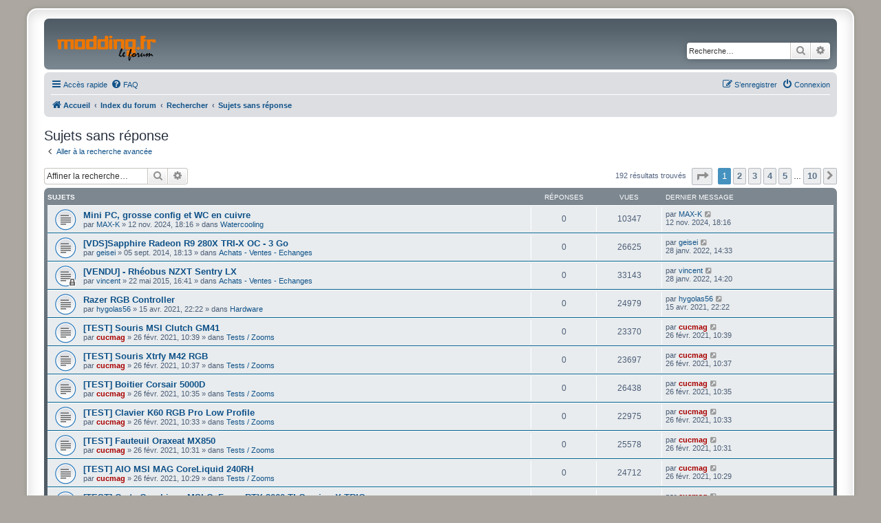

--- FILE ---
content_type: text/html; charset=UTF-8
request_url: http://modding.fr/forum/search.php?search_id=unanswered&sid=12c4ac801f2f4dcafae169180d7d7c45
body_size: 8208
content:
<!DOCTYPE html>
<html dir="ltr" lang="fr">
<head>
<meta charset="utf-8" />
<meta http-equiv="X-UA-Compatible" content="IE=edge">
<meta name="viewport" content="width=device-width, initial-scale=1" />

<title> - Sujets sans réponse</title>



<!--
	phpBB style name: prosilver Special Edition
	Based on style:   prosilver (this is the default phpBB3 style)
	Original author:  Tom Beddard ( http://www.subBlue.com/ )
	Modified by:      phpBB Limited ( https://www.phpbb.com/ )
-->


<link href="./styles/prosilver/theme/normalize.css?assets_version=24" rel="stylesheet">
<link href="./styles/prosilver/theme/base.css?assets_version=24" rel="stylesheet">
<link href="./styles/prosilver/theme/utilities.css?assets_version=24" rel="stylesheet">
<link href="./styles/prosilver/theme/common.css?assets_version=24" rel="stylesheet">
<link href="./styles/prosilver/theme/links.css?assets_version=24" rel="stylesheet">
<link href="./styles/prosilver/theme/content.css?assets_version=24" rel="stylesheet">
<link href="./styles/prosilver/theme/buttons.css?assets_version=24" rel="stylesheet">
<link href="./styles/prosilver/theme/cp.css?assets_version=24" rel="stylesheet">
<link href="./styles/prosilver/theme/forms.css?assets_version=24" rel="stylesheet">
<link href="./styles/prosilver/theme/icons.css?assets_version=24" rel="stylesheet">
<link href="./styles/prosilver/theme/colours.css?assets_version=24" rel="stylesheet">
<link href="./styles/prosilver/theme/responsive.css?assets_version=24" rel="stylesheet">

<link href="./assets/css/font-awesome.min.css?assets_version=24" rel="stylesheet">
<link href="./styles/prosilver_se/theme/stylesheet.css?assets_version=24" rel="stylesheet">
<link href="./styles/prosilver/theme/fr/stylesheet.css?assets_version=24" rel="stylesheet">




<!--[if lte IE 9]>
	<link href="./styles/prosilver/theme/tweaks.css?assets_version=24" rel="stylesheet">
<![endif]-->




					<!-- Global site tag (gtag.js) - Google Analytics -->
		<script async src="https://www.googletagmanager.com/gtag/js?id=G-9DLB3YFXGN"></script>
		<script>
			window.dataLayer = window.dataLayer || [];
			function gtag(){dataLayer.push(arguments);}
			gtag('js', new Date());

			gtag('config', 'G-9DLB3YFXGN', {});
		</script>
	
</head>
<body id="phpbb" class="nojs notouch section-search ltr ">


<div id="wrap" class="wrap">
	<a id="top" class="top-anchor" accesskey="t"></a>
	<div id="page-header">
		<div class="headerbar" role="banner">
					<div class="inner">

			<div id="site-description" class="site-description">
				<a id="logo" class="logo" href="https://www.modding.fr/forum/" title="Accueil">
					<span class="site_logo"></span>
				</a>
				<h1></h1>
				<p></p>
				<p class="skiplink"><a href="#start_here">Vers le contenu</a></p>
			</div>

									<div id="search-box" class="search-box search-header" role="search">
				<form action="./search.php?sid=07dde09dd1f66e5648333440538c7fe8" method="get" id="search">
				<fieldset>
					<input name="keywords" id="keywords" type="search" maxlength="128" title="Recherche par mots-clés" class="inputbox search tiny" size="20" value="" placeholder="Recherche…" />
					<button class="button button-search" type="submit" title="Rechercher">
						<i class="icon fa-search fa-fw" aria-hidden="true"></i><span class="sr-only">Rechercher</span>
					</button>
					<a href="./search.php?sid=07dde09dd1f66e5648333440538c7fe8" class="button button-search-end" title="Recherche avancée">
						<i class="icon fa-cog fa-fw" aria-hidden="true"></i><span class="sr-only">Recherche avancée</span>
					</a>
					<input type="hidden" name="sid" value="07dde09dd1f66e5648333440538c7fe8" />

				</fieldset>
				</form>
			</div>
						
			</div>
					</div>
				<div class="navbar" role="navigation">
	<div class="inner">

	<ul id="nav-main" class="nav-main linklist" role="menubar">

		<li id="quick-links" class="quick-links dropdown-container responsive-menu" data-skip-responsive="true">
			<a href="#" class="dropdown-trigger">
				<i class="icon fa-bars fa-fw" aria-hidden="true"></i><span>Accès rapide</span>
			</a>
			<div class="dropdown">
				<div class="pointer"><div class="pointer-inner"></div></div>
				<ul class="dropdown-contents" role="menu">
					
											<li class="separator"></li>
																									<li>
								<a href="./search.php?search_id=unanswered&amp;sid=07dde09dd1f66e5648333440538c7fe8" role="menuitem">
									<i class="icon fa-file-o fa-fw icon-gray" aria-hidden="true"></i><span>Sujets sans réponse</span>
								</a>
							</li>
							<li>
								<a href="./search.php?search_id=active_topics&amp;sid=07dde09dd1f66e5648333440538c7fe8" role="menuitem">
									<i class="icon fa-file-o fa-fw icon-blue" aria-hidden="true"></i><span>Sujets actifs</span>
								</a>
							</li>
							<li class="separator"></li>
							<li>
								<a href="./search.php?sid=07dde09dd1f66e5648333440538c7fe8" role="menuitem">
									<i class="icon fa-search fa-fw" aria-hidden="true"></i><span>Rechercher</span>
								</a>
							</li>
					
										<li class="separator"></li>

									</ul>
			</div>
		</li>

				<li data-skip-responsive="true">
			<a href="/forum/app.php/help/faq?sid=07dde09dd1f66e5648333440538c7fe8" rel="help" title="Foire aux questions (Questions posées fréquemment)" role="menuitem">
				<i class="icon fa-question-circle fa-fw" aria-hidden="true"></i><span>FAQ</span>
			</a>
		</li>
						
			<li class="rightside"  data-skip-responsive="true">
			<a href="./ucp.php?mode=login&amp;redirect=search.php%3Fsearch_id%3Dunanswered&amp;sid=07dde09dd1f66e5648333440538c7fe8" title="Connexion" accesskey="x" role="menuitem">
				<i class="icon fa-power-off fa-fw" aria-hidden="true"></i><span>Connexion</span>
			</a>
		</li>
					<li class="rightside" data-skip-responsive="true">
				<a href="./ucp.php?mode=register&amp;sid=07dde09dd1f66e5648333440538c7fe8" role="menuitem">
					<i class="icon fa-pencil-square-o  fa-fw" aria-hidden="true"></i><span>S’enregistrer</span>
				</a>
			</li>
						</ul>

	<ul id="nav-breadcrumbs" class="nav-breadcrumbs linklist navlinks" role="menubar">
				
		
		<li class="breadcrumbs" itemscope itemtype="https://schema.org/BreadcrumbList">

							<span class="crumb" itemtype="https://schema.org/ListItem" itemprop="itemListElement" itemscope><a itemprop="item" href="https://www.modding.fr/forum/" data-navbar-reference="home"><i class="icon fa-home fa-fw" aria-hidden="true"></i><span itemprop="name">Accueil</span></a><meta itemprop="position" content="1" /></span>
			
							<span class="crumb" itemtype="https://schema.org/ListItem" itemprop="itemListElement" itemscope><a itemprop="item" href="./index.php?sid=07dde09dd1f66e5648333440538c7fe8" accesskey="h" data-navbar-reference="index"><span itemprop="name">Index du forum</span></a><meta itemprop="position" content="2" /></span>

											
								<span class="crumb" itemtype="https://schema.org/ListItem" itemprop="itemListElement" itemscope><a itemprop="item" href="./search.php?sid=07dde09dd1f66e5648333440538c7fe8"><span itemprop="name">Rechercher</span></a><meta itemprop="position" content="3" /></span>
															
								<span class="crumb" itemtype="https://schema.org/ListItem" itemprop="itemListElement" itemscope><a itemprop="item" href="./search.php?search_id=unanswered&amp;sid=07dde09dd1f66e5648333440538c7fe8"><span itemprop="name">Sujets sans réponse</span></a><meta itemprop="position" content="4" /></span>
							
					</li>

		
					<li class="rightside responsive-search">
				<a href="./search.php?sid=07dde09dd1f66e5648333440538c7fe8" title="Voir les options de recherche avancée" role="menuitem">
					<i class="icon fa-search fa-fw" aria-hidden="true"></i><span class="sr-only">Rechercher</span>
				</a>
			</li>
			</ul>

	</div>
</div>
	</div>

	
	<a id="start_here" class="anchor"></a>
	<div id="page-body" class="page-body" role="main">
		
		

<h2 class="searchresults-title">Sujets sans réponse</h2>

	<p class="advanced-search-link">
		<a class="arrow-left" href="./search.php?sid=07dde09dd1f66e5648333440538c7fe8" title="Recherche avancée">
			<i class="icon fa-angle-left fa-fw icon-black" aria-hidden="true"></i><span>Aller à la recherche avancée</span>
		</a>
	</p>


	<div class="action-bar bar-top">

			<div class="search-box" role="search">
			<form method="post" action="./search.php?st=0&amp;sk=t&amp;sd=d&amp;sr=topics&amp;sid=07dde09dd1f66e5648333440538c7fe8&amp;search_id=unanswered">
			<fieldset>
				<input class="inputbox search tiny" type="search" name="add_keywords" id="add_keywords" value="" placeholder="Affiner la recherche…" />
				<button class="button button-search" type="submit" title="Rechercher">
					<i class="icon fa-search fa-fw" aria-hidden="true"></i><span class="sr-only">Rechercher</span>
				</button>
				<a href="./search.php?sid=07dde09dd1f66e5648333440538c7fe8" class="button button-search-end" title="Recherche avancée">
					<i class="icon fa-cog fa-fw" aria-hidden="true"></i><span class="sr-only">Recherche avancée</span>
				</a>
			</fieldset>
			</form>
		</div>
	
		
		<div class="pagination">
						192 résultats trouvés
							<ul>
	<li class="dropdown-container dropdown-button-control dropdown-page-jump page-jump">
		<a class="button button-icon-only dropdown-trigger" href="#" title="Cliquer pour aller à la page…" role="button"><i class="icon fa-level-down fa-rotate-270" aria-hidden="true"></i><span class="sr-only">Page <strong>1</strong> sur <strong>10</strong></span></a>
		<div class="dropdown">
			<div class="pointer"><div class="pointer-inner"></div></div>
			<ul class="dropdown-contents">
				<li>Aller à la page :</li>
				<li class="page-jump-form">
					<input type="number" name="page-number" min="1" max="999999" title="Saisissez le numéro de page où vous souhaitez aller." class="inputbox tiny" data-per-page="20" data-base-url=".&#x2F;search.php&#x3F;st&#x3D;0&amp;amp&#x3B;sk&#x3D;t&amp;amp&#x3B;sd&#x3D;d&amp;amp&#x3B;sr&#x3D;topics&amp;amp&#x3B;sid&#x3D;07dde09dd1f66e5648333440538c7fe8&amp;amp&#x3B;search_id&#x3D;unanswered" data-start-name="start" />
					<input class="button2" value="Aller" type="button" />
				</li>
			</ul>
		</div>
	</li>
		<li class="active"><span>1</span></li>
				<li><a class="button" href="./search.php?st=0&amp;sk=t&amp;sd=d&amp;sr=topics&amp;sid=07dde09dd1f66e5648333440538c7fe8&amp;search_id=unanswered&amp;start=20" role="button">2</a></li>
				<li><a class="button" href="./search.php?st=0&amp;sk=t&amp;sd=d&amp;sr=topics&amp;sid=07dde09dd1f66e5648333440538c7fe8&amp;search_id=unanswered&amp;start=40" role="button">3</a></li>
				<li><a class="button" href="./search.php?st=0&amp;sk=t&amp;sd=d&amp;sr=topics&amp;sid=07dde09dd1f66e5648333440538c7fe8&amp;search_id=unanswered&amp;start=60" role="button">4</a></li>
				<li><a class="button" href="./search.php?st=0&amp;sk=t&amp;sd=d&amp;sr=topics&amp;sid=07dde09dd1f66e5648333440538c7fe8&amp;search_id=unanswered&amp;start=80" role="button">5</a></li>
			<li class="ellipsis" role="separator"><span>…</span></li>
				<li><a class="button" href="./search.php?st=0&amp;sk=t&amp;sd=d&amp;sr=topics&amp;sid=07dde09dd1f66e5648333440538c7fe8&amp;search_id=unanswered&amp;start=180" role="button">10</a></li>
				<li class="arrow next"><a class="button button-icon-only" href="./search.php?st=0&amp;sk=t&amp;sd=d&amp;sr=topics&amp;sid=07dde09dd1f66e5648333440538c7fe8&amp;search_id=unanswered&amp;start=20" rel="next" role="button"><i class="icon fa-chevron-right fa-fw" aria-hidden="true"></i><span class="sr-only">Suivante</span></a></li>
	</ul>
					</div>
	</div>


		<div class="forumbg">

		<div class="inner">
		<ul class="topiclist">
			<li class="header">
				<dl class="row-item">
					<dt><div class="list-inner">Sujets</div></dt>
					<dd class="posts">Réponses</dd>
					<dd class="views">Vues</dd>
					<dd class="lastpost"><span>Dernier message</span></dd>
									</dl>
			</li>
		</ul>
		<ul class="topiclist topics">

								<li class="row bg1">
				<dl class="row-item topic_read">
					<dt title="Aucun nouveau message non-lu dans ce sujet.">
												<div class="list-inner">
																					<a href="./viewtopic.php?t=6117&amp;sid=07dde09dd1f66e5648333440538c7fe8" class="topictitle">Mini PC, grosse config et WC en cuivre</a>
																												<br />
							
															<div class="responsive-show" style="display: none;">
									Dernier message par <a href="./memberlist.php?mode=viewprofile&amp;u=22464&amp;sid=07dde09dd1f66e5648333440538c7fe8" class="username">MAX-K</a> &laquo; <a href="./viewtopic.php?p=125141&amp;sid=07dde09dd1f66e5648333440538c7fe8#p125141" title="Aller au dernier message"><time datetime="2024-11-12T17:16:31+00:00">12 nov. 2024, 18:16</time></a>
									<br />Posté dans <a href="./viewforum.php?f=27&amp;sid=07dde09dd1f66e5648333440538c7fe8">Watercooling</a>
								</div>
														
							<div class="responsive-hide left-box">
																																par <a href="./memberlist.php?mode=viewprofile&amp;u=22464&amp;sid=07dde09dd1f66e5648333440538c7fe8" class="username">MAX-K</a> &raquo; <time datetime="2024-11-12T17:16:31+00:00">12 nov. 2024, 18:16</time> &raquo; dans <a href="./viewforum.php?f=27&amp;sid=07dde09dd1f66e5648333440538c7fe8">Watercooling</a>
															</div>

							
													</div>
					</dt>
					<dd class="posts">0 <dfn>Réponses</dfn></dd>
					<dd class="views">10347 <dfn>Vues</dfn></dd>
					<dd class="lastpost">
						<span><dfn>Dernier message </dfn>par <a href="./memberlist.php?mode=viewprofile&amp;u=22464&amp;sid=07dde09dd1f66e5648333440538c7fe8" class="username">MAX-K</a>															<a href="./viewtopic.php?p=125141&amp;sid=07dde09dd1f66e5648333440538c7fe8#p125141" title="Aller au dernier message">
									<i class="icon fa-external-link-square fa-fw icon-lightgray icon-md" aria-hidden="true"></i><span class="sr-only"></span>
								</a>
														<br /><time datetime="2024-11-12T17:16:31+00:00">12 nov. 2024, 18:16</time>
						</span>
					</dd>
									</dl>
			</li>
											<li class="row bg2">
				<dl class="row-item topic_read">
					<dt title="Aucun nouveau message non-lu dans ce sujet.">
												<div class="list-inner">
																					<a href="./viewtopic.php?t=4462&amp;sid=07dde09dd1f66e5648333440538c7fe8" class="topictitle">[VDS]Sapphire Radeon R9 280X TRI-X OC - 3 Go</a>
																												<br />
							
															<div class="responsive-show" style="display: none;">
									Dernier message par <a href="./memberlist.php?mode=viewprofile&amp;u=12787&amp;sid=07dde09dd1f66e5648333440538c7fe8" class="username">geisei</a> &laquo; <a href="./viewtopic.php?p=98456&amp;sid=07dde09dd1f66e5648333440538c7fe8#p98456" title="Aller au dernier message"><time datetime="2022-01-28T13:33:09+00:00">28 janv. 2022, 14:33</time></a>
									<br />Posté dans <a href="./viewforum.php?f=10&amp;sid=07dde09dd1f66e5648333440538c7fe8">Achats - Ventes - Echanges</a>
								</div>
														
							<div class="responsive-hide left-box">
																																par <a href="./memberlist.php?mode=viewprofile&amp;u=12787&amp;sid=07dde09dd1f66e5648333440538c7fe8" class="username">geisei</a> &raquo; <time datetime="2014-09-05T16:13:25+00:00">05 sept. 2014, 18:13</time> &raquo; dans <a href="./viewforum.php?f=10&amp;sid=07dde09dd1f66e5648333440538c7fe8">Achats - Ventes - Echanges</a>
															</div>

							
													</div>
					</dt>
					<dd class="posts">0 <dfn>Réponses</dfn></dd>
					<dd class="views">26625 <dfn>Vues</dfn></dd>
					<dd class="lastpost">
						<span><dfn>Dernier message </dfn>par <a href="./memberlist.php?mode=viewprofile&amp;u=12787&amp;sid=07dde09dd1f66e5648333440538c7fe8" class="username">geisei</a>															<a href="./viewtopic.php?p=98456&amp;sid=07dde09dd1f66e5648333440538c7fe8#p98456" title="Aller au dernier message">
									<i class="icon fa-external-link-square fa-fw icon-lightgray icon-md" aria-hidden="true"></i><span class="sr-only"></span>
								</a>
														<br /><time datetime="2022-01-28T13:33:09+00:00">28 janv. 2022, 14:33</time>
						</span>
					</dd>
									</dl>
			</li>
											<li class="row bg1">
				<dl class="row-item topic_read_locked">
					<dt title="Ce sujet est verrouillé, vous ne pouvez pas modifier de messages ou poster de réponse.">
												<div class="list-inner">
																					<a href="./viewtopic.php?t=4895&amp;sid=07dde09dd1f66e5648333440538c7fe8" class="topictitle">[VENDU] - Rhéobus NZXT Sentry LX</a>
																												<br />
							
															<div class="responsive-show" style="display: none;">
									Dernier message par <a href="./memberlist.php?mode=viewprofile&amp;u=6206&amp;sid=07dde09dd1f66e5648333440538c7fe8" class="username">vincent</a> &laquo; <a href="./viewtopic.php?p=106788&amp;sid=07dde09dd1f66e5648333440538c7fe8#p106788" title="Aller au dernier message"><time datetime="2022-01-28T13:20:53+00:00">28 janv. 2022, 14:20</time></a>
									<br />Posté dans <a href="./viewforum.php?f=10&amp;sid=07dde09dd1f66e5648333440538c7fe8">Achats - Ventes - Echanges</a>
								</div>
														
							<div class="responsive-hide left-box">
																																par <a href="./memberlist.php?mode=viewprofile&amp;u=6206&amp;sid=07dde09dd1f66e5648333440538c7fe8" class="username">vincent</a> &raquo; <time datetime="2015-05-22T14:41:19+00:00">22 mai 2015, 16:41</time> &raquo; dans <a href="./viewforum.php?f=10&amp;sid=07dde09dd1f66e5648333440538c7fe8">Achats - Ventes - Echanges</a>
															</div>

							
													</div>
					</dt>
					<dd class="posts">0 <dfn>Réponses</dfn></dd>
					<dd class="views">33143 <dfn>Vues</dfn></dd>
					<dd class="lastpost">
						<span><dfn>Dernier message </dfn>par <a href="./memberlist.php?mode=viewprofile&amp;u=6206&amp;sid=07dde09dd1f66e5648333440538c7fe8" class="username">vincent</a>															<a href="./viewtopic.php?p=106788&amp;sid=07dde09dd1f66e5648333440538c7fe8#p106788" title="Aller au dernier message">
									<i class="icon fa-external-link-square fa-fw icon-lightgray icon-md" aria-hidden="true"></i><span class="sr-only"></span>
								</a>
														<br /><time datetime="2022-01-28T13:20:53+00:00">28 janv. 2022, 14:20</time>
						</span>
					</dd>
									</dl>
			</li>
											<li class="row bg2">
				<dl class="row-item topic_read">
					<dt title="Aucun nouveau message non-lu dans ce sujet.">
												<div class="list-inner">
																					<a href="./viewtopic.php?t=6054&amp;sid=07dde09dd1f66e5648333440538c7fe8" class="topictitle">Razer RGB Controller</a>
																												<br />
							
															<div class="responsive-show" style="display: none;">
									Dernier message par <a href="./memberlist.php?mode=viewprofile&amp;u=19565&amp;sid=07dde09dd1f66e5648333440538c7fe8" class="username">hygolas56</a> &laquo; <a href="./viewtopic.php?p=124036&amp;sid=07dde09dd1f66e5648333440538c7fe8#p124036" title="Aller au dernier message"><time datetime="2021-04-15T20:22:16+00:00">15 avr. 2021, 22:22</time></a>
									<br />Posté dans <a href="./viewforum.php?f=7&amp;sid=07dde09dd1f66e5648333440538c7fe8">Hardware</a>
								</div>
														
							<div class="responsive-hide left-box">
																																par <a href="./memberlist.php?mode=viewprofile&amp;u=19565&amp;sid=07dde09dd1f66e5648333440538c7fe8" class="username">hygolas56</a> &raquo; <time datetime="2021-04-15T20:22:16+00:00">15 avr. 2021, 22:22</time> &raquo; dans <a href="./viewforum.php?f=7&amp;sid=07dde09dd1f66e5648333440538c7fe8">Hardware</a>
															</div>

							
													</div>
					</dt>
					<dd class="posts">0 <dfn>Réponses</dfn></dd>
					<dd class="views">24979 <dfn>Vues</dfn></dd>
					<dd class="lastpost">
						<span><dfn>Dernier message </dfn>par <a href="./memberlist.php?mode=viewprofile&amp;u=19565&amp;sid=07dde09dd1f66e5648333440538c7fe8" class="username">hygolas56</a>															<a href="./viewtopic.php?p=124036&amp;sid=07dde09dd1f66e5648333440538c7fe8#p124036" title="Aller au dernier message">
									<i class="icon fa-external-link-square fa-fw icon-lightgray icon-md" aria-hidden="true"></i><span class="sr-only"></span>
								</a>
														<br /><time datetime="2021-04-15T20:22:16+00:00">15 avr. 2021, 22:22</time>
						</span>
					</dd>
									</dl>
			</li>
											<li class="row bg1">
				<dl class="row-item topic_read">
					<dt title="Aucun nouveau message non-lu dans ce sujet.">
												<div class="list-inner">
																					<a href="./viewtopic.php?t=6048&amp;sid=07dde09dd1f66e5648333440538c7fe8" class="topictitle">[TEST] Souris MSI Clutch GM41</a>
																												<br />
							
															<div class="responsive-show" style="display: none;">
									Dernier message par <a href="./memberlist.php?mode=viewprofile&amp;u=8267&amp;sid=07dde09dd1f66e5648333440538c7fe8" style="color: #AA0000;" class="username-coloured">cucmag</a> &laquo; <a href="./viewtopic.php?p=124004&amp;sid=07dde09dd1f66e5648333440538c7fe8#p124004" title="Aller au dernier message"><time datetime="2021-02-26T09:39:09+00:00">26 févr. 2021, 10:39</time></a>
									<br />Posté dans <a href="./viewforum.php?f=19&amp;sid=07dde09dd1f66e5648333440538c7fe8">Tests / Zooms</a>
								</div>
														
							<div class="responsive-hide left-box">
																																par <a href="./memberlist.php?mode=viewprofile&amp;u=8267&amp;sid=07dde09dd1f66e5648333440538c7fe8" style="color: #AA0000;" class="username-coloured">cucmag</a> &raquo; <time datetime="2021-02-26T09:39:09+00:00">26 févr. 2021, 10:39</time> &raquo; dans <a href="./viewforum.php?f=19&amp;sid=07dde09dd1f66e5648333440538c7fe8">Tests / Zooms</a>
															</div>

							
													</div>
					</dt>
					<dd class="posts">0 <dfn>Réponses</dfn></dd>
					<dd class="views">23370 <dfn>Vues</dfn></dd>
					<dd class="lastpost">
						<span><dfn>Dernier message </dfn>par <a href="./memberlist.php?mode=viewprofile&amp;u=8267&amp;sid=07dde09dd1f66e5648333440538c7fe8" style="color: #AA0000;" class="username-coloured">cucmag</a>															<a href="./viewtopic.php?p=124004&amp;sid=07dde09dd1f66e5648333440538c7fe8#p124004" title="Aller au dernier message">
									<i class="icon fa-external-link-square fa-fw icon-lightgray icon-md" aria-hidden="true"></i><span class="sr-only"></span>
								</a>
														<br /><time datetime="2021-02-26T09:39:09+00:00">26 févr. 2021, 10:39</time>
						</span>
					</dd>
									</dl>
			</li>
											<li class="row bg2">
				<dl class="row-item topic_read">
					<dt title="Aucun nouveau message non-lu dans ce sujet.">
												<div class="list-inner">
																					<a href="./viewtopic.php?t=6047&amp;sid=07dde09dd1f66e5648333440538c7fe8" class="topictitle">[TEST] Souris Xtrfy M42 RGB</a>
																												<br />
							
															<div class="responsive-show" style="display: none;">
									Dernier message par <a href="./memberlist.php?mode=viewprofile&amp;u=8267&amp;sid=07dde09dd1f66e5648333440538c7fe8" style="color: #AA0000;" class="username-coloured">cucmag</a> &laquo; <a href="./viewtopic.php?p=124003&amp;sid=07dde09dd1f66e5648333440538c7fe8#p124003" title="Aller au dernier message"><time datetime="2021-02-26T09:37:17+00:00">26 févr. 2021, 10:37</time></a>
									<br />Posté dans <a href="./viewforum.php?f=19&amp;sid=07dde09dd1f66e5648333440538c7fe8">Tests / Zooms</a>
								</div>
														
							<div class="responsive-hide left-box">
																																par <a href="./memberlist.php?mode=viewprofile&amp;u=8267&amp;sid=07dde09dd1f66e5648333440538c7fe8" style="color: #AA0000;" class="username-coloured">cucmag</a> &raquo; <time datetime="2021-02-26T09:37:17+00:00">26 févr. 2021, 10:37</time> &raquo; dans <a href="./viewforum.php?f=19&amp;sid=07dde09dd1f66e5648333440538c7fe8">Tests / Zooms</a>
															</div>

							
													</div>
					</dt>
					<dd class="posts">0 <dfn>Réponses</dfn></dd>
					<dd class="views">23697 <dfn>Vues</dfn></dd>
					<dd class="lastpost">
						<span><dfn>Dernier message </dfn>par <a href="./memberlist.php?mode=viewprofile&amp;u=8267&amp;sid=07dde09dd1f66e5648333440538c7fe8" style="color: #AA0000;" class="username-coloured">cucmag</a>															<a href="./viewtopic.php?p=124003&amp;sid=07dde09dd1f66e5648333440538c7fe8#p124003" title="Aller au dernier message">
									<i class="icon fa-external-link-square fa-fw icon-lightgray icon-md" aria-hidden="true"></i><span class="sr-only"></span>
								</a>
														<br /><time datetime="2021-02-26T09:37:17+00:00">26 févr. 2021, 10:37</time>
						</span>
					</dd>
									</dl>
			</li>
											<li class="row bg1">
				<dl class="row-item topic_read">
					<dt title="Aucun nouveau message non-lu dans ce sujet.">
												<div class="list-inner">
																					<a href="./viewtopic.php?t=6046&amp;sid=07dde09dd1f66e5648333440538c7fe8" class="topictitle">[TEST] Boitier Corsair 5000D</a>
																												<br />
							
															<div class="responsive-show" style="display: none;">
									Dernier message par <a href="./memberlist.php?mode=viewprofile&amp;u=8267&amp;sid=07dde09dd1f66e5648333440538c7fe8" style="color: #AA0000;" class="username-coloured">cucmag</a> &laquo; <a href="./viewtopic.php?p=124002&amp;sid=07dde09dd1f66e5648333440538c7fe8#p124002" title="Aller au dernier message"><time datetime="2021-02-26T09:35:43+00:00">26 févr. 2021, 10:35</time></a>
									<br />Posté dans <a href="./viewforum.php?f=19&amp;sid=07dde09dd1f66e5648333440538c7fe8">Tests / Zooms</a>
								</div>
														
							<div class="responsive-hide left-box">
																																par <a href="./memberlist.php?mode=viewprofile&amp;u=8267&amp;sid=07dde09dd1f66e5648333440538c7fe8" style="color: #AA0000;" class="username-coloured">cucmag</a> &raquo; <time datetime="2021-02-26T09:35:43+00:00">26 févr. 2021, 10:35</time> &raquo; dans <a href="./viewforum.php?f=19&amp;sid=07dde09dd1f66e5648333440538c7fe8">Tests / Zooms</a>
															</div>

							
													</div>
					</dt>
					<dd class="posts">0 <dfn>Réponses</dfn></dd>
					<dd class="views">26438 <dfn>Vues</dfn></dd>
					<dd class="lastpost">
						<span><dfn>Dernier message </dfn>par <a href="./memberlist.php?mode=viewprofile&amp;u=8267&amp;sid=07dde09dd1f66e5648333440538c7fe8" style="color: #AA0000;" class="username-coloured">cucmag</a>															<a href="./viewtopic.php?p=124002&amp;sid=07dde09dd1f66e5648333440538c7fe8#p124002" title="Aller au dernier message">
									<i class="icon fa-external-link-square fa-fw icon-lightgray icon-md" aria-hidden="true"></i><span class="sr-only"></span>
								</a>
														<br /><time datetime="2021-02-26T09:35:43+00:00">26 févr. 2021, 10:35</time>
						</span>
					</dd>
									</dl>
			</li>
											<li class="row bg2">
				<dl class="row-item topic_read">
					<dt title="Aucun nouveau message non-lu dans ce sujet.">
												<div class="list-inner">
																					<a href="./viewtopic.php?t=6045&amp;sid=07dde09dd1f66e5648333440538c7fe8" class="topictitle">[TEST] Clavier K60 RGB Pro Low Profile</a>
																												<br />
							
															<div class="responsive-show" style="display: none;">
									Dernier message par <a href="./memberlist.php?mode=viewprofile&amp;u=8267&amp;sid=07dde09dd1f66e5648333440538c7fe8" style="color: #AA0000;" class="username-coloured">cucmag</a> &laquo; <a href="./viewtopic.php?p=124001&amp;sid=07dde09dd1f66e5648333440538c7fe8#p124001" title="Aller au dernier message"><time datetime="2021-02-26T09:33:47+00:00">26 févr. 2021, 10:33</time></a>
									<br />Posté dans <a href="./viewforum.php?f=19&amp;sid=07dde09dd1f66e5648333440538c7fe8">Tests / Zooms</a>
								</div>
														
							<div class="responsive-hide left-box">
																																par <a href="./memberlist.php?mode=viewprofile&amp;u=8267&amp;sid=07dde09dd1f66e5648333440538c7fe8" style="color: #AA0000;" class="username-coloured">cucmag</a> &raquo; <time datetime="2021-02-26T09:33:47+00:00">26 févr. 2021, 10:33</time> &raquo; dans <a href="./viewforum.php?f=19&amp;sid=07dde09dd1f66e5648333440538c7fe8">Tests / Zooms</a>
															</div>

							
													</div>
					</dt>
					<dd class="posts">0 <dfn>Réponses</dfn></dd>
					<dd class="views">22975 <dfn>Vues</dfn></dd>
					<dd class="lastpost">
						<span><dfn>Dernier message </dfn>par <a href="./memberlist.php?mode=viewprofile&amp;u=8267&amp;sid=07dde09dd1f66e5648333440538c7fe8" style="color: #AA0000;" class="username-coloured">cucmag</a>															<a href="./viewtopic.php?p=124001&amp;sid=07dde09dd1f66e5648333440538c7fe8#p124001" title="Aller au dernier message">
									<i class="icon fa-external-link-square fa-fw icon-lightgray icon-md" aria-hidden="true"></i><span class="sr-only"></span>
								</a>
														<br /><time datetime="2021-02-26T09:33:47+00:00">26 févr. 2021, 10:33</time>
						</span>
					</dd>
									</dl>
			</li>
											<li class="row bg1">
				<dl class="row-item topic_read">
					<dt title="Aucun nouveau message non-lu dans ce sujet.">
												<div class="list-inner">
																					<a href="./viewtopic.php?t=6044&amp;sid=07dde09dd1f66e5648333440538c7fe8" class="topictitle">[TEST] Fauteuil Oraxeat MX850</a>
																												<br />
							
															<div class="responsive-show" style="display: none;">
									Dernier message par <a href="./memberlist.php?mode=viewprofile&amp;u=8267&amp;sid=07dde09dd1f66e5648333440538c7fe8" style="color: #AA0000;" class="username-coloured">cucmag</a> &laquo; <a href="./viewtopic.php?p=124000&amp;sid=07dde09dd1f66e5648333440538c7fe8#p124000" title="Aller au dernier message"><time datetime="2021-02-26T09:31:51+00:00">26 févr. 2021, 10:31</time></a>
									<br />Posté dans <a href="./viewforum.php?f=19&amp;sid=07dde09dd1f66e5648333440538c7fe8">Tests / Zooms</a>
								</div>
														
							<div class="responsive-hide left-box">
																																par <a href="./memberlist.php?mode=viewprofile&amp;u=8267&amp;sid=07dde09dd1f66e5648333440538c7fe8" style="color: #AA0000;" class="username-coloured">cucmag</a> &raquo; <time datetime="2021-02-26T09:31:51+00:00">26 févr. 2021, 10:31</time> &raquo; dans <a href="./viewforum.php?f=19&amp;sid=07dde09dd1f66e5648333440538c7fe8">Tests / Zooms</a>
															</div>

							
													</div>
					</dt>
					<dd class="posts">0 <dfn>Réponses</dfn></dd>
					<dd class="views">25578 <dfn>Vues</dfn></dd>
					<dd class="lastpost">
						<span><dfn>Dernier message </dfn>par <a href="./memberlist.php?mode=viewprofile&amp;u=8267&amp;sid=07dde09dd1f66e5648333440538c7fe8" style="color: #AA0000;" class="username-coloured">cucmag</a>															<a href="./viewtopic.php?p=124000&amp;sid=07dde09dd1f66e5648333440538c7fe8#p124000" title="Aller au dernier message">
									<i class="icon fa-external-link-square fa-fw icon-lightgray icon-md" aria-hidden="true"></i><span class="sr-only"></span>
								</a>
														<br /><time datetime="2021-02-26T09:31:51+00:00">26 févr. 2021, 10:31</time>
						</span>
					</dd>
									</dl>
			</li>
											<li class="row bg2">
				<dl class="row-item topic_read">
					<dt title="Aucun nouveau message non-lu dans ce sujet.">
												<div class="list-inner">
																					<a href="./viewtopic.php?t=6043&amp;sid=07dde09dd1f66e5648333440538c7fe8" class="topictitle">[TEST] AIO MSI MAG CoreLiquid 240RH</a>
																												<br />
							
															<div class="responsive-show" style="display: none;">
									Dernier message par <a href="./memberlist.php?mode=viewprofile&amp;u=8267&amp;sid=07dde09dd1f66e5648333440538c7fe8" style="color: #AA0000;" class="username-coloured">cucmag</a> &laquo; <a href="./viewtopic.php?p=123999&amp;sid=07dde09dd1f66e5648333440538c7fe8#p123999" title="Aller au dernier message"><time datetime="2021-02-26T09:29:19+00:00">26 févr. 2021, 10:29</time></a>
									<br />Posté dans <a href="./viewforum.php?f=19&amp;sid=07dde09dd1f66e5648333440538c7fe8">Tests / Zooms</a>
								</div>
														
							<div class="responsive-hide left-box">
																																par <a href="./memberlist.php?mode=viewprofile&amp;u=8267&amp;sid=07dde09dd1f66e5648333440538c7fe8" style="color: #AA0000;" class="username-coloured">cucmag</a> &raquo; <time datetime="2021-02-26T09:29:19+00:00">26 févr. 2021, 10:29</time> &raquo; dans <a href="./viewforum.php?f=19&amp;sid=07dde09dd1f66e5648333440538c7fe8">Tests / Zooms</a>
															</div>

							
													</div>
					</dt>
					<dd class="posts">0 <dfn>Réponses</dfn></dd>
					<dd class="views">24712 <dfn>Vues</dfn></dd>
					<dd class="lastpost">
						<span><dfn>Dernier message </dfn>par <a href="./memberlist.php?mode=viewprofile&amp;u=8267&amp;sid=07dde09dd1f66e5648333440538c7fe8" style="color: #AA0000;" class="username-coloured">cucmag</a>															<a href="./viewtopic.php?p=123999&amp;sid=07dde09dd1f66e5648333440538c7fe8#p123999" title="Aller au dernier message">
									<i class="icon fa-external-link-square fa-fw icon-lightgray icon-md" aria-hidden="true"></i><span class="sr-only"></span>
								</a>
														<br /><time datetime="2021-02-26T09:29:19+00:00">26 févr. 2021, 10:29</time>
						</span>
					</dd>
									</dl>
			</li>
											<li class="row bg1">
				<dl class="row-item topic_read">
					<dt title="Aucun nouveau message non-lu dans ce sujet.">
												<div class="list-inner">
																					<a href="./viewtopic.php?t=6042&amp;sid=07dde09dd1f66e5648333440538c7fe8" class="topictitle">[TEST] Carte Graphique MSI GeForce RTX 3060 TI Gaming X TRIO</a>
																												<br />
							
															<div class="responsive-show" style="display: none;">
									Dernier message par <a href="./memberlist.php?mode=viewprofile&amp;u=8267&amp;sid=07dde09dd1f66e5648333440538c7fe8" style="color: #AA0000;" class="username-coloured">cucmag</a> &laquo; <a href="./viewtopic.php?p=123998&amp;sid=07dde09dd1f66e5648333440538c7fe8#p123998" title="Aller au dernier message"><time datetime="2021-02-26T09:27:26+00:00">26 févr. 2021, 10:27</time></a>
									<br />Posté dans <a href="./viewforum.php?f=19&amp;sid=07dde09dd1f66e5648333440538c7fe8">Tests / Zooms</a>
								</div>
														
							<div class="responsive-hide left-box">
																																par <a href="./memberlist.php?mode=viewprofile&amp;u=8267&amp;sid=07dde09dd1f66e5648333440538c7fe8" style="color: #AA0000;" class="username-coloured">cucmag</a> &raquo; <time datetime="2021-02-26T09:27:26+00:00">26 févr. 2021, 10:27</time> &raquo; dans <a href="./viewforum.php?f=19&amp;sid=07dde09dd1f66e5648333440538c7fe8">Tests / Zooms</a>
															</div>

							
													</div>
					</dt>
					<dd class="posts">0 <dfn>Réponses</dfn></dd>
					<dd class="views">27524 <dfn>Vues</dfn></dd>
					<dd class="lastpost">
						<span><dfn>Dernier message </dfn>par <a href="./memberlist.php?mode=viewprofile&amp;u=8267&amp;sid=07dde09dd1f66e5648333440538c7fe8" style="color: #AA0000;" class="username-coloured">cucmag</a>															<a href="./viewtopic.php?p=123998&amp;sid=07dde09dd1f66e5648333440538c7fe8#p123998" title="Aller au dernier message">
									<i class="icon fa-external-link-square fa-fw icon-lightgray icon-md" aria-hidden="true"></i><span class="sr-only"></span>
								</a>
														<br /><time datetime="2021-02-26T09:27:26+00:00">26 févr. 2021, 10:27</time>
						</span>
					</dd>
									</dl>
			</li>
											<li class="row bg2">
				<dl class="row-item topic_read">
					<dt title="Aucun nouveau message non-lu dans ce sujet.">
												<div class="list-inner">
																					<a href="./viewtopic.php?t=6036&amp;sid=07dde09dd1f66e5648333440538c7fe8" class="topictitle">[TEST] AIO Corsair iCUE H150i Elite Capellix</a>
																												<br />
							
															<div class="responsive-show" style="display: none;">
									Dernier message par <a href="./memberlist.php?mode=viewprofile&amp;u=8267&amp;sid=07dde09dd1f66e5648333440538c7fe8" style="color: #AA0000;" class="username-coloured">cucmag</a> &laquo; <a href="./viewtopic.php?p=123919&amp;sid=07dde09dd1f66e5648333440538c7fe8#p123919" title="Aller au dernier message"><time datetime="2020-11-24T06:22:59+00:00">24 nov. 2020, 07:22</time></a>
									<br />Posté dans <a href="./viewforum.php?f=19&amp;sid=07dde09dd1f66e5648333440538c7fe8">Tests / Zooms</a>
								</div>
														
							<div class="responsive-hide left-box">
																																par <a href="./memberlist.php?mode=viewprofile&amp;u=8267&amp;sid=07dde09dd1f66e5648333440538c7fe8" style="color: #AA0000;" class="username-coloured">cucmag</a> &raquo; <time datetime="2020-11-24T06:22:59+00:00">24 nov. 2020, 07:22</time> &raquo; dans <a href="./viewforum.php?f=19&amp;sid=07dde09dd1f66e5648333440538c7fe8">Tests / Zooms</a>
															</div>

							
													</div>
					</dt>
					<dd class="posts">0 <dfn>Réponses</dfn></dd>
					<dd class="views">29938 <dfn>Vues</dfn></dd>
					<dd class="lastpost">
						<span><dfn>Dernier message </dfn>par <a href="./memberlist.php?mode=viewprofile&amp;u=8267&amp;sid=07dde09dd1f66e5648333440538c7fe8" style="color: #AA0000;" class="username-coloured">cucmag</a>															<a href="./viewtopic.php?p=123919&amp;sid=07dde09dd1f66e5648333440538c7fe8#p123919" title="Aller au dernier message">
									<i class="icon fa-external-link-square fa-fw icon-lightgray icon-md" aria-hidden="true"></i><span class="sr-only"></span>
								</a>
														<br /><time datetime="2020-11-24T06:22:59+00:00">24 nov. 2020, 07:22</time>
						</span>
					</dd>
									</dl>
			</li>
											<li class="row bg1">
				<dl class="row-item topic_read">
					<dt title="Aucun nouveau message non-lu dans ce sujet.">
												<div class="list-inner">
																					<a href="./viewtopic.php?t=6033&amp;sid=07dde09dd1f66e5648333440538c7fe8" class="topictitle">[TEST] Boitier Thermaltake View 51 Tempered Glass ARGB</a>
																												<br />
							
															<div class="responsive-show" style="display: none;">
									Dernier message par <a href="./memberlist.php?mode=viewprofile&amp;u=8267&amp;sid=07dde09dd1f66e5648333440538c7fe8" style="color: #AA0000;" class="username-coloured">cucmag</a> &laquo; <a href="./viewtopic.php?p=123916&amp;sid=07dde09dd1f66e5648333440538c7fe8#p123916" title="Aller au dernier message"><time datetime="2020-11-24T06:10:22+00:00">24 nov. 2020, 07:10</time></a>
									<br />Posté dans <a href="./viewforum.php?f=19&amp;sid=07dde09dd1f66e5648333440538c7fe8">Tests / Zooms</a>
								</div>
														
							<div class="responsive-hide left-box">
																																par <a href="./memberlist.php?mode=viewprofile&amp;u=8267&amp;sid=07dde09dd1f66e5648333440538c7fe8" style="color: #AA0000;" class="username-coloured">cucmag</a> &raquo; <time datetime="2020-11-24T06:10:22+00:00">24 nov. 2020, 07:10</time> &raquo; dans <a href="./viewforum.php?f=19&amp;sid=07dde09dd1f66e5648333440538c7fe8">Tests / Zooms</a>
															</div>

							
													</div>
					</dt>
					<dd class="posts">0 <dfn>Réponses</dfn></dd>
					<dd class="views">23632 <dfn>Vues</dfn></dd>
					<dd class="lastpost">
						<span><dfn>Dernier message </dfn>par <a href="./memberlist.php?mode=viewprofile&amp;u=8267&amp;sid=07dde09dd1f66e5648333440538c7fe8" style="color: #AA0000;" class="username-coloured">cucmag</a>															<a href="./viewtopic.php?p=123916&amp;sid=07dde09dd1f66e5648333440538c7fe8#p123916" title="Aller au dernier message">
									<i class="icon fa-external-link-square fa-fw icon-lightgray icon-md" aria-hidden="true"></i><span class="sr-only"></span>
								</a>
														<br /><time datetime="2020-11-24T06:10:22+00:00">24 nov. 2020, 07:10</time>
						</span>
					</dd>
									</dl>
			</li>
											<li class="row bg2">
				<dl class="row-item topic_read">
					<dt title="Aucun nouveau message non-lu dans ce sujet.">
												<div class="list-inner">
																					<a href="./viewtopic.php?t=6027&amp;sid=07dde09dd1f66e5648333440538c7fe8" class="topictitle">[TEST] Memoire Thermaltake ToughRam Z-One RGB 16 Go 3200 MHz</a>
																												<br />
							
															<div class="responsive-show" style="display: none;">
									Dernier message par <a href="./memberlist.php?mode=viewprofile&amp;u=8267&amp;sid=07dde09dd1f66e5648333440538c7fe8" style="color: #AA0000;" class="username-coloured">cucmag</a> &laquo; <a href="./viewtopic.php?p=123875&amp;sid=07dde09dd1f66e5648333440538c7fe8#p123875" title="Aller au dernier message"><time datetime="2020-10-19T13:16:10+00:00">19 oct. 2020, 15:16</time></a>
									<br />Posté dans <a href="./viewforum.php?f=19&amp;sid=07dde09dd1f66e5648333440538c7fe8">Tests / Zooms</a>
								</div>
														
							<div class="responsive-hide left-box">
																																par <a href="./memberlist.php?mode=viewprofile&amp;u=8267&amp;sid=07dde09dd1f66e5648333440538c7fe8" style="color: #AA0000;" class="username-coloured">cucmag</a> &raquo; <time datetime="2020-10-19T13:15:48+00:00">19 oct. 2020, 15:15</time> &raquo; dans <a href="./viewforum.php?f=19&amp;sid=07dde09dd1f66e5648333440538c7fe8">Tests / Zooms</a>
															</div>

							
													</div>
					</dt>
					<dd class="posts">0 <dfn>Réponses</dfn></dd>
					<dd class="views">26084 <dfn>Vues</dfn></dd>
					<dd class="lastpost">
						<span><dfn>Dernier message </dfn>par <a href="./memberlist.php?mode=viewprofile&amp;u=8267&amp;sid=07dde09dd1f66e5648333440538c7fe8" style="color: #AA0000;" class="username-coloured">cucmag</a>															<a href="./viewtopic.php?p=123875&amp;sid=07dde09dd1f66e5648333440538c7fe8#p123875" title="Aller au dernier message">
									<i class="icon fa-external-link-square fa-fw icon-lightgray icon-md" aria-hidden="true"></i><span class="sr-only"></span>
								</a>
														<br /><time datetime="2020-10-19T13:16:10+00:00">19 oct. 2020, 15:16</time>
						</span>
					</dd>
									</dl>
			</li>
											<li class="row bg1">
				<dl class="row-item topic_read">
					<dt title="Aucun nouveau message non-lu dans ce sujet.">
												<div class="list-inner">
																					<a href="./viewtopic.php?t=6026&amp;sid=07dde09dd1f66e5648333440538c7fe8" class="topictitle">[TEST] SSD M2 Corsair MP600</a>
																												<br />
							
															<div class="responsive-show" style="display: none;">
									Dernier message par <a href="./memberlist.php?mode=viewprofile&amp;u=8267&amp;sid=07dde09dd1f66e5648333440538c7fe8" style="color: #AA0000;" class="username-coloured">cucmag</a> &laquo; <a href="./viewtopic.php?p=123874&amp;sid=07dde09dd1f66e5648333440538c7fe8#p123874" title="Aller au dernier message"><time datetime="2020-10-19T13:13:38+00:00">19 oct. 2020, 15:13</time></a>
									<br />Posté dans <a href="./viewforum.php?f=19&amp;sid=07dde09dd1f66e5648333440538c7fe8">Tests / Zooms</a>
								</div>
														
							<div class="responsive-hide left-box">
																																par <a href="./memberlist.php?mode=viewprofile&amp;u=8267&amp;sid=07dde09dd1f66e5648333440538c7fe8" style="color: #AA0000;" class="username-coloured">cucmag</a> &raquo; <time datetime="2020-10-19T13:13:38+00:00">19 oct. 2020, 15:13</time> &raquo; dans <a href="./viewforum.php?f=19&amp;sid=07dde09dd1f66e5648333440538c7fe8">Tests / Zooms</a>
															</div>

							
													</div>
					</dt>
					<dd class="posts">0 <dfn>Réponses</dfn></dd>
					<dd class="views">23963 <dfn>Vues</dfn></dd>
					<dd class="lastpost">
						<span><dfn>Dernier message </dfn>par <a href="./memberlist.php?mode=viewprofile&amp;u=8267&amp;sid=07dde09dd1f66e5648333440538c7fe8" style="color: #AA0000;" class="username-coloured">cucmag</a>															<a href="./viewtopic.php?p=123874&amp;sid=07dde09dd1f66e5648333440538c7fe8#p123874" title="Aller au dernier message">
									<i class="icon fa-external-link-square fa-fw icon-lightgray icon-md" aria-hidden="true"></i><span class="sr-only"></span>
								</a>
														<br /><time datetime="2020-10-19T13:13:38+00:00">19 oct. 2020, 15:13</time>
						</span>
					</dd>
									</dl>
			</li>
											<li class="row bg2">
				<dl class="row-item topic_read">
					<dt title="Aucun nouveau message non-lu dans ce sujet.">
												<div class="list-inner">
																					<a href="./viewtopic.php?t=6025&amp;sid=07dde09dd1f66e5648333440538c7fe8" class="topictitle">[TEST] Ventirad Arctic Freezer 50</a>
																												<br />
							
															<div class="responsive-show" style="display: none;">
									Dernier message par <a href="./memberlist.php?mode=viewprofile&amp;u=8267&amp;sid=07dde09dd1f66e5648333440538c7fe8" style="color: #AA0000;" class="username-coloured">cucmag</a> &laquo; <a href="./viewtopic.php?p=123873&amp;sid=07dde09dd1f66e5648333440538c7fe8#p123873" title="Aller au dernier message"><time datetime="2020-10-19T13:11:55+00:00">19 oct. 2020, 15:11</time></a>
									<br />Posté dans <a href="./viewforum.php?f=19&amp;sid=07dde09dd1f66e5648333440538c7fe8">Tests / Zooms</a>
								</div>
														
							<div class="responsive-hide left-box">
																																par <a href="./memberlist.php?mode=viewprofile&amp;u=8267&amp;sid=07dde09dd1f66e5648333440538c7fe8" style="color: #AA0000;" class="username-coloured">cucmag</a> &raquo; <time datetime="2020-10-19T13:11:55+00:00">19 oct. 2020, 15:11</time> &raquo; dans <a href="./viewforum.php?f=19&amp;sid=07dde09dd1f66e5648333440538c7fe8">Tests / Zooms</a>
															</div>

							
													</div>
					</dt>
					<dd class="posts">0 <dfn>Réponses</dfn></dd>
					<dd class="views">23537 <dfn>Vues</dfn></dd>
					<dd class="lastpost">
						<span><dfn>Dernier message </dfn>par <a href="./memberlist.php?mode=viewprofile&amp;u=8267&amp;sid=07dde09dd1f66e5648333440538c7fe8" style="color: #AA0000;" class="username-coloured">cucmag</a>															<a href="./viewtopic.php?p=123873&amp;sid=07dde09dd1f66e5648333440538c7fe8#p123873" title="Aller au dernier message">
									<i class="icon fa-external-link-square fa-fw icon-lightgray icon-md" aria-hidden="true"></i><span class="sr-only"></span>
								</a>
														<br /><time datetime="2020-10-19T13:11:55+00:00">19 oct. 2020, 15:11</time>
						</span>
					</dd>
									</dl>
			</li>
											<li class="row bg1">
				<dl class="row-item topic_read">
					<dt title="Aucun nouveau message non-lu dans ce sujet.">
												<div class="list-inner">
																					<a href="./viewtopic.php?t=6024&amp;sid=07dde09dd1f66e5648333440538c7fe8" class="topictitle">[TEST] Souris Corsair Katar Pro Wireless</a>
																												<br />
							
															<div class="responsive-show" style="display: none;">
									Dernier message par <a href="./memberlist.php?mode=viewprofile&amp;u=8267&amp;sid=07dde09dd1f66e5648333440538c7fe8" style="color: #AA0000;" class="username-coloured">cucmag</a> &laquo; <a href="./viewtopic.php?p=123872&amp;sid=07dde09dd1f66e5648333440538c7fe8#p123872" title="Aller au dernier message"><time datetime="2020-10-19T13:09:53+00:00">19 oct. 2020, 15:09</time></a>
									<br />Posté dans <a href="./viewforum.php?f=19&amp;sid=07dde09dd1f66e5648333440538c7fe8">Tests / Zooms</a>
								</div>
														
							<div class="responsive-hide left-box">
																																par <a href="./memberlist.php?mode=viewprofile&amp;u=8267&amp;sid=07dde09dd1f66e5648333440538c7fe8" style="color: #AA0000;" class="username-coloured">cucmag</a> &raquo; <time datetime="2020-10-19T13:09:53+00:00">19 oct. 2020, 15:09</time> &raquo; dans <a href="./viewforum.php?f=19&amp;sid=07dde09dd1f66e5648333440538c7fe8">Tests / Zooms</a>
															</div>

							
													</div>
					</dt>
					<dd class="posts">0 <dfn>Réponses</dfn></dd>
					<dd class="views">23979 <dfn>Vues</dfn></dd>
					<dd class="lastpost">
						<span><dfn>Dernier message </dfn>par <a href="./memberlist.php?mode=viewprofile&amp;u=8267&amp;sid=07dde09dd1f66e5648333440538c7fe8" style="color: #AA0000;" class="username-coloured">cucmag</a>															<a href="./viewtopic.php?p=123872&amp;sid=07dde09dd1f66e5648333440538c7fe8#p123872" title="Aller au dernier message">
									<i class="icon fa-external-link-square fa-fw icon-lightgray icon-md" aria-hidden="true"></i><span class="sr-only"></span>
								</a>
														<br /><time datetime="2020-10-19T13:09:53+00:00">19 oct. 2020, 15:09</time>
						</span>
					</dd>
									</dl>
			</li>
											<li class="row bg2">
				<dl class="row-item topic_read">
					<dt title="Aucun nouveau message non-lu dans ce sujet.">
												<div class="list-inner">
																					<a href="./viewtopic.php?t=6023&amp;sid=07dde09dd1f66e5648333440538c7fe8" class="topictitle">[TEST] AIO Bequiet! Pure Loop 240</a>
																												<br />
							
															<div class="responsive-show" style="display: none;">
									Dernier message par <a href="./memberlist.php?mode=viewprofile&amp;u=8267&amp;sid=07dde09dd1f66e5648333440538c7fe8" style="color: #AA0000;" class="username-coloured">cucmag</a> &laquo; <a href="./viewtopic.php?p=123871&amp;sid=07dde09dd1f66e5648333440538c7fe8#p123871" title="Aller au dernier message"><time datetime="2020-10-19T13:08:29+00:00">19 oct. 2020, 15:08</time></a>
									<br />Posté dans <a href="./viewforum.php?f=19&amp;sid=07dde09dd1f66e5648333440538c7fe8">Tests / Zooms</a>
								</div>
														
							<div class="responsive-hide left-box">
																																par <a href="./memberlist.php?mode=viewprofile&amp;u=8267&amp;sid=07dde09dd1f66e5648333440538c7fe8" style="color: #AA0000;" class="username-coloured">cucmag</a> &raquo; <time datetime="2020-10-19T13:08:29+00:00">19 oct. 2020, 15:08</time> &raquo; dans <a href="./viewforum.php?f=19&amp;sid=07dde09dd1f66e5648333440538c7fe8">Tests / Zooms</a>
															</div>

							
													</div>
					</dt>
					<dd class="posts">0 <dfn>Réponses</dfn></dd>
					<dd class="views">25557 <dfn>Vues</dfn></dd>
					<dd class="lastpost">
						<span><dfn>Dernier message </dfn>par <a href="./memberlist.php?mode=viewprofile&amp;u=8267&amp;sid=07dde09dd1f66e5648333440538c7fe8" style="color: #AA0000;" class="username-coloured">cucmag</a>															<a href="./viewtopic.php?p=123871&amp;sid=07dde09dd1f66e5648333440538c7fe8#p123871" title="Aller au dernier message">
									<i class="icon fa-external-link-square fa-fw icon-lightgray icon-md" aria-hidden="true"></i><span class="sr-only"></span>
								</a>
														<br /><time datetime="2020-10-19T13:08:29+00:00">19 oct. 2020, 15:08</time>
						</span>
					</dd>
									</dl>
			</li>
											<li class="row bg1">
				<dl class="row-item topic_read">
					<dt title="Aucun nouveau message non-lu dans ce sujet.">
												<div class="list-inner">
																					<a href="./viewtopic.php?t=6022&amp;sid=07dde09dd1f66e5648333440538c7fe8" class="topictitle">[TEST] Boitier Cooler Master MasterBox TD500 Mesh</a>
																												<br />
							
															<div class="responsive-show" style="display: none;">
									Dernier message par <a href="./memberlist.php?mode=viewprofile&amp;u=8267&amp;sid=07dde09dd1f66e5648333440538c7fe8" style="color: #AA0000;" class="username-coloured">cucmag</a> &laquo; <a href="./viewtopic.php?p=123870&amp;sid=07dde09dd1f66e5648333440538c7fe8#p123870" title="Aller au dernier message"><time datetime="2020-10-19T13:06:41+00:00">19 oct. 2020, 15:06</time></a>
									<br />Posté dans <a href="./viewforum.php?f=19&amp;sid=07dde09dd1f66e5648333440538c7fe8">Tests / Zooms</a>
								</div>
														
							<div class="responsive-hide left-box">
																																par <a href="./memberlist.php?mode=viewprofile&amp;u=8267&amp;sid=07dde09dd1f66e5648333440538c7fe8" style="color: #AA0000;" class="username-coloured">cucmag</a> &raquo; <time datetime="2020-10-19T13:06:41+00:00">19 oct. 2020, 15:06</time> &raquo; dans <a href="./viewforum.php?f=19&amp;sid=07dde09dd1f66e5648333440538c7fe8">Tests / Zooms</a>
															</div>

							
													</div>
					</dt>
					<dd class="posts">0 <dfn>Réponses</dfn></dd>
					<dd class="views">24874 <dfn>Vues</dfn></dd>
					<dd class="lastpost">
						<span><dfn>Dernier message </dfn>par <a href="./memberlist.php?mode=viewprofile&amp;u=8267&amp;sid=07dde09dd1f66e5648333440538c7fe8" style="color: #AA0000;" class="username-coloured">cucmag</a>															<a href="./viewtopic.php?p=123870&amp;sid=07dde09dd1f66e5648333440538c7fe8#p123870" title="Aller au dernier message">
									<i class="icon fa-external-link-square fa-fw icon-lightgray icon-md" aria-hidden="true"></i><span class="sr-only"></span>
								</a>
														<br /><time datetime="2020-10-19T13:06:41+00:00">19 oct. 2020, 15:06</time>
						</span>
					</dd>
									</dl>
			</li>
											<li class="row bg2">
				<dl class="row-item topic_read">
					<dt title="Aucun nouveau message non-lu dans ce sujet.">
												<div class="list-inner">
																					<a href="./viewtopic.php?t=6015&amp;sid=07dde09dd1f66e5648333440538c7fe8" class="topictitle">[TEST] Boitier Corsair 4000D</a>
																												<br />
							
															<div class="responsive-show" style="display: none;">
									Dernier message par <a href="./memberlist.php?mode=viewprofile&amp;u=8267&amp;sid=07dde09dd1f66e5648333440538c7fe8" style="color: #AA0000;" class="username-coloured">cucmag</a> &laquo; <a href="./viewtopic.php?p=123834&amp;sid=07dde09dd1f66e5648333440538c7fe8#p123834" title="Aller au dernier message"><time datetime="2020-09-18T07:15:30+00:00">18 sept. 2020, 09:15</time></a>
									<br />Posté dans <a href="./viewforum.php?f=19&amp;sid=07dde09dd1f66e5648333440538c7fe8">Tests / Zooms</a>
								</div>
														
							<div class="responsive-hide left-box">
																																par <a href="./memberlist.php?mode=viewprofile&amp;u=8267&amp;sid=07dde09dd1f66e5648333440538c7fe8" style="color: #AA0000;" class="username-coloured">cucmag</a> &raquo; <time datetime="2020-09-18T07:15:30+00:00">18 sept. 2020, 09:15</time> &raquo; dans <a href="./viewforum.php?f=19&amp;sid=07dde09dd1f66e5648333440538c7fe8">Tests / Zooms</a>
															</div>

							
													</div>
					</dt>
					<dd class="posts">0 <dfn>Réponses</dfn></dd>
					<dd class="views">16905 <dfn>Vues</dfn></dd>
					<dd class="lastpost">
						<span><dfn>Dernier message </dfn>par <a href="./memberlist.php?mode=viewprofile&amp;u=8267&amp;sid=07dde09dd1f66e5648333440538c7fe8" style="color: #AA0000;" class="username-coloured">cucmag</a>															<a href="./viewtopic.php?p=123834&amp;sid=07dde09dd1f66e5648333440538c7fe8#p123834" title="Aller au dernier message">
									<i class="icon fa-external-link-square fa-fw icon-lightgray icon-md" aria-hidden="true"></i><span class="sr-only"></span>
								</a>
														<br /><time datetime="2020-09-18T07:15:30+00:00">18 sept. 2020, 09:15</time>
						</span>
					</dd>
									</dl>
			</li>
							</ul>

		</div>
	</div>
	

<div class="action-bar bottom">
		<form method="post" action="./search.php?st=0&amp;sk=t&amp;sd=d&amp;sr=topics&amp;sid=07dde09dd1f66e5648333440538c7fe8&amp;search_id=unanswered">
		<div class="dropdown-container dropdown-container-left dropdown-button-control sort-tools">
	<span title="Options d’affichage et de tri" class="button button-secondary dropdown-trigger dropdown-select">
		<i class="icon fa-sort-amount-asc fa-fw" aria-hidden="true"></i>
		<span class="caret"><i class="icon fa-sort-down fa-fw" aria-hidden="true"></i></span>
	</span>
	<div class="dropdown hidden">
		<div class="pointer"><div class="pointer-inner"></div></div>
		<div class="dropdown-contents">
			<fieldset class="display-options">
							<label>Afficher : <select name="st" id="st"><option value="0" selected="selected">Tous les résultats</option><option value="1">1 jour</option><option value="7">7 jours</option><option value="14">2 semaines</option><option value="30">1 mois</option><option value="90">3 mois</option><option value="180">6 mois</option><option value="365">1 an</option></select></label>
								<label>Trier par : <select name="sk" id="sk"><option value="a">Auteur</option><option value="t" selected="selected">Date</option><option value="f">Forum</option><option value="i">Titre du sujet</option><option value="s">Sujet du message</option></select></label>
				<label>Ordre : <select name="sd" id="sd"><option value="a">Croissant</option><option value="d" selected="selected">Décroissant</option></select></label>
								<hr class="dashed" />
				<input type="submit" class="button2" name="sort" value="Aller" />
						</fieldset>
		</div>
	</div>
</div>
	</form>
		
	<div class="pagination">
		192 résultats trouvés
					<ul>
	<li class="dropdown-container dropdown-button-control dropdown-page-jump page-jump">
		<a class="button button-icon-only dropdown-trigger" href="#" title="Cliquer pour aller à la page…" role="button"><i class="icon fa-level-down fa-rotate-270" aria-hidden="true"></i><span class="sr-only">Page <strong>1</strong> sur <strong>10</strong></span></a>
		<div class="dropdown">
			<div class="pointer"><div class="pointer-inner"></div></div>
			<ul class="dropdown-contents">
				<li>Aller à la page :</li>
				<li class="page-jump-form">
					<input type="number" name="page-number" min="1" max="999999" title="Saisissez le numéro de page où vous souhaitez aller." class="inputbox tiny" data-per-page="20" data-base-url=".&#x2F;search.php&#x3F;st&#x3D;0&amp;amp&#x3B;sk&#x3D;t&amp;amp&#x3B;sd&#x3D;d&amp;amp&#x3B;sr&#x3D;topics&amp;amp&#x3B;sid&#x3D;07dde09dd1f66e5648333440538c7fe8&amp;amp&#x3B;search_id&#x3D;unanswered" data-start-name="start" />
					<input class="button2" value="Aller" type="button" />
				</li>
			</ul>
		</div>
	</li>
		<li class="active"><span>1</span></li>
				<li><a class="button" href="./search.php?st=0&amp;sk=t&amp;sd=d&amp;sr=topics&amp;sid=07dde09dd1f66e5648333440538c7fe8&amp;search_id=unanswered&amp;start=20" role="button">2</a></li>
				<li><a class="button" href="./search.php?st=0&amp;sk=t&amp;sd=d&amp;sr=topics&amp;sid=07dde09dd1f66e5648333440538c7fe8&amp;search_id=unanswered&amp;start=40" role="button">3</a></li>
				<li><a class="button" href="./search.php?st=0&amp;sk=t&amp;sd=d&amp;sr=topics&amp;sid=07dde09dd1f66e5648333440538c7fe8&amp;search_id=unanswered&amp;start=60" role="button">4</a></li>
				<li><a class="button" href="./search.php?st=0&amp;sk=t&amp;sd=d&amp;sr=topics&amp;sid=07dde09dd1f66e5648333440538c7fe8&amp;search_id=unanswered&amp;start=80" role="button">5</a></li>
			<li class="ellipsis" role="separator"><span>…</span></li>
				<li><a class="button" href="./search.php?st=0&amp;sk=t&amp;sd=d&amp;sr=topics&amp;sid=07dde09dd1f66e5648333440538c7fe8&amp;search_id=unanswered&amp;start=180" role="button">10</a></li>
				<li class="arrow next"><a class="button button-icon-only" href="./search.php?st=0&amp;sk=t&amp;sd=d&amp;sr=topics&amp;sid=07dde09dd1f66e5648333440538c7fe8&amp;search_id=unanswered&amp;start=20" rel="next" role="button"><i class="icon fa-chevron-right fa-fw" aria-hidden="true"></i><span class="sr-only">Suivante</span></a></li>
	</ul>
			</div>
</div>

<div class="action-bar actions-jump">
		<p class="jumpbox-return">
		<a class="left-box arrow-left" href="./search.php?sid=07dde09dd1f66e5648333440538c7fe8" title="Recherche avancée" accesskey="r">
			<i class="icon fa-angle-left fa-fw icon-black" aria-hidden="true"></i><span>Aller à la recherche avancée</span>
		</a>
	</p>
	
		<div class="jumpbox dropdown-container dropdown-container-right dropdown-up dropdown-left dropdown-button-control" id="jumpbox">
			<span title="Aller à" class="button button-secondary dropdown-trigger dropdown-select">
				<span>Aller à</span>
				<span class="caret"><i class="icon fa-sort-down fa-fw" aria-hidden="true"></i></span>
			</span>
		<div class="dropdown">
			<div class="pointer"><div class="pointer-inner"></div></div>
			<ul class="dropdown-contents">
																				<li><a href="./viewforum.php?f=23&amp;sid=07dde09dd1f66e5648333440538c7fe8" class="jumpbox-cat-link"> <span> Modding.fr</span></a></li>
																<li><a href="./viewforum.php?f=1&amp;sid=07dde09dd1f66e5648333440538c7fe8" class="jumpbox-sub-link"><span class="spacer"></span> <span>&#8627; &nbsp; Modding.fr</span></a></li>
																<li><a href="./viewforum.php?f=2&amp;sid=07dde09dd1f66e5648333440538c7fe8" class="jumpbox-sub-link"><span class="spacer"></span> <span>&#8627; &nbsp; Modding / Tuning (discussions générales)</span></a></li>
																<li><a href="./viewforum.php?f=3&amp;sid=07dde09dd1f66e5648333440538c7fe8" class="jumpbox-sub-link"><span class="spacer"></span> <span>&#8627; &nbsp; Worklogs Modding.fr</span></a></li>
																<li><a href="./viewforum.php?f=4&amp;sid=07dde09dd1f66e5648333440538c7fe8" class="jumpbox-sub-link"><span class="spacer"></span> <span>&#8627; &nbsp; Worklogs des membres</span></a></li>
																<li><a href="./viewforum.php?f=17&amp;sid=07dde09dd1f66e5648333440538c7fe8" class="jumpbox-sub-link"><span class="spacer"></span> <span>&#8627; &nbsp; TOP MOD !</span></a></li>
																<li><a href="./viewforum.php?f=5&amp;sid=07dde09dd1f66e5648333440538c7fe8" class="jumpbox-sub-link"><span class="spacer"></span> <span>&#8627; &nbsp; Galerie</span></a></li>
																<li><a href="./viewforum.php?f=6&amp;sid=07dde09dd1f66e5648333440538c7fe8" class="jumpbox-sub-link"><span class="spacer"></span> <span>&#8627; &nbsp; How to, Guides, Tutos</span></a></li>
																<li><a href="./viewforum.php?f=14&amp;sid=07dde09dd1f66e5648333440538c7fe8" class="jumpbox-sub-link"><span class="spacer"></span> <span>&#8627; &nbsp; Electronique</span></a></li>
																<li><a href="./viewforum.php?f=7&amp;sid=07dde09dd1f66e5648333440538c7fe8" class="jumpbox-sub-link"><span class="spacer"></span> <span>&#8627; &nbsp; Hardware</span></a></li>
																<li><a href="./viewforum.php?f=27&amp;sid=07dde09dd1f66e5648333440538c7fe8" class="jumpbox-sub-link"><span class="spacer"></span> <span>&#8627; &nbsp; Watercooling</span></a></li>
																<li><a href="./viewforum.php?f=19&amp;sid=07dde09dd1f66e5648333440538c7fe8" class="jumpbox-sub-link"><span class="spacer"></span> <span>&#8627; &nbsp; Tests / Zooms</span></a></li>
																<li><a href="./viewforum.php?f=16&amp;sid=07dde09dd1f66e5648333440538c7fe8" class="jumpbox-sub-link"><span class="spacer"></span> <span>&#8627; &nbsp; Software</span></a></li>
																<li><a href="./viewforum.php?f=15&amp;sid=07dde09dd1f66e5648333440538c7fe8" class="jumpbox-sub-link"><span class="spacer"></span> <span>&#8627; &nbsp; English zone</span></a></li>
																<li><a href="./viewforum.php?f=30&amp;sid=07dde09dd1f66e5648333440538c7fe8" class="jumpbox-sub-link"><span class="spacer"></span> <span>&#8627; &nbsp; La cave</span></a></li>
																<li><a href="./viewforum.php?f=28&amp;sid=07dde09dd1f66e5648333440538c7fe8" class="jumpbox-sub-link"><span class="spacer"></span><span class="spacer"></span> <span>&#8627; &nbsp; Bitfénix Area</span></a></li>
																<li><a href="./viewforum.php?f=26&amp;sid=07dde09dd1f66e5648333440538c7fe8" class="jumpbox-sub-link"><span class="spacer"></span><span class="spacer"></span> <span>&#8627; &nbsp; Concours 2013</span></a></li>
																<li><a href="./viewforum.php?f=29&amp;sid=07dde09dd1f66e5648333440538c7fe8" class="jumpbox-sub-link"><span class="spacer"></span><span class="spacer"></span> <span>&#8627; &nbsp; Worklogs LDLC Modding Trophy 2014</span></a></li>
																<li><a href="./viewforum.php?f=24&amp;sid=07dde09dd1f66e5648333440538c7fe8" class="jumpbox-cat-link"> <span> Detente</span></a></li>
																<li><a href="./viewforum.php?f=8&amp;sid=07dde09dd1f66e5648333440538c7fe8" class="jumpbox-sub-link"><span class="spacer"></span> <span>&#8627; &nbsp; Présentations</span></a></li>
																<li><a href="./viewforum.php?f=9&amp;sid=07dde09dd1f66e5648333440538c7fe8" class="jumpbox-sub-link"><span class="spacer"></span> <span>&#8627; &nbsp; Le BistroT... </span></a></li>
																<li><a href="./viewforum.php?f=10&amp;sid=07dde09dd1f66e5648333440538c7fe8" class="jumpbox-sub-link"><span class="spacer"></span> <span>&#8627; &nbsp; Achats - Ventes - Echanges</span></a></li>
																<li><a href="./viewforum.php?f=11&amp;sid=07dde09dd1f66e5648333440538c7fe8" class="jumpbox-sub-link"><span class="spacer"></span> <span>&#8627; &nbsp; Jeux Vidéos</span></a></li>
																<li><a href="./viewforum.php?f=12&amp;sid=07dde09dd1f66e5648333440538c7fe8" class="jumpbox-sub-link"><span class="spacer"></span> <span>&#8627; &nbsp; Graphisme</span></a></li>
																<li><a href="./viewforum.php?f=18&amp;sid=07dde09dd1f66e5648333440538c7fe8" class="jumpbox-sub-link"><span class="spacer"></span> <span>&#8627; &nbsp; Photographie</span></a></li>
											</ul>
		</div>
	</div>

	</div>

			</div>


<div id="page-footer" class="page-footer" role="contentinfo">
	<div class="navbar" role="navigation">
	<div class="inner">

	<ul id="nav-footer" class="nav-footer linklist" role="menubar">
		<li class="breadcrumbs">
							<span class="crumb"><a href="https://www.modding.fr/forum/" data-navbar-reference="home"><i class="icon fa-home fa-fw" aria-hidden="true"></i><span>Accueil</span></a></span>									<span class="crumb"><a href="./index.php?sid=07dde09dd1f66e5648333440538c7fe8" data-navbar-reference="index"><span>Index du forum</span></a></span>					</li>
		
				<li class="rightside">Heures au format <span title="Europe/Paris">UTC+01:00</span></li>
							<li class="rightside">
				<a href="./ucp.php?mode=delete_cookies&amp;sid=07dde09dd1f66e5648333440538c7fe8" data-ajax="true" data-refresh="true" role="menuitem">
					<i class="icon fa-trash fa-fw" aria-hidden="true"></i><span>Supprimer les cookies</span>
				</a>
			</li>
																<li class="rightside" data-last-responsive="true">
				<a href="./memberlist.php?mode=contactadmin&amp;sid=07dde09dd1f66e5648333440538c7fe8" role="menuitem">
					<i class="icon fa-envelope fa-fw" aria-hidden="true"></i><span>Nous contacter</span>
				</a>
			</li>
			</ul>

	</div>
</div>

	<div id="darkenwrapper" class="darkenwrapper" data-ajax-error-title="Erreur AJAX" data-ajax-error-text="Quelque chose s’est mal passé lors du traitement de votre demande." data-ajax-error-text-abort="Requête annulée par l’utilisateur." data-ajax-error-text-timeout="Votre demande a expiré. Essayez à nouveau." data-ajax-error-text-parsererror="Quelque chose s’est mal passé lors du traitement de votre demande et le serveur a renvoyé une réponse invalide.">
		<div id="darken" class="darken">&nbsp;</div>
	</div>

	<div id="phpbb_alert" class="phpbb_alert" data-l-err="Erreur" data-l-timeout-processing-req="Délai d’attente de la demande dépassé.">
		<a href="#" class="alert_close">
			<i class="icon fa-times-circle fa-fw" aria-hidden="true"></i>
		</a>
		<h3 class="alert_title">&nbsp;</h3><p class="alert_text"></p>
	</div>
	<div id="phpbb_confirm" class="phpbb_alert">
		<a href="#" class="alert_close">
			<i class="icon fa-times-circle fa-fw" aria-hidden="true"></i>
		</a>
		<div class="alert_text"></div>
	</div>
</div>

</div>

	<div class="copyright">
				<p class="footer-row">
			<span class="footer-copyright">Développé par <a href="https://www.phpbb.com/">phpBB</a>&reg; Forum Software &copy; phpBB Limited</span>
		</p>
				<p class="footer-row">
			<span class="footer-copyright">Traduit par <a href="https://www.phpbb-fr.com">phpBB-fr.com</a></span>
		</p>
						<p class="footer-row" role="menu">
			<a class="footer-link" href="./ucp.php?mode=privacy&amp;sid=07dde09dd1f66e5648333440538c7fe8" title="Confidentialité" role="menuitem">
				<span class="footer-link-text">Confidentialité</span>
			</a>
			|
			<a class="footer-link" href="./ucp.php?mode=terms&amp;sid=07dde09dd1f66e5648333440538c7fe8" title="Conditions" role="menuitem">
				<span class="footer-link-text">Conditions</span>
			</a>
		</p>
					</div>

<div>
	<a id="bottom" class="anchor" accesskey="z"></a>
	</div>

<script src="./assets/javascript/jquery-3.6.0.min.js?assets_version=24"></script>
<script src="./assets/javascript/core.js?assets_version=24"></script>



<script src="./styles/prosilver/template/forum_fn.js?assets_version=24"></script>
<script src="./styles/prosilver/template/ajax.js?assets_version=24"></script>



</body>
</html>
